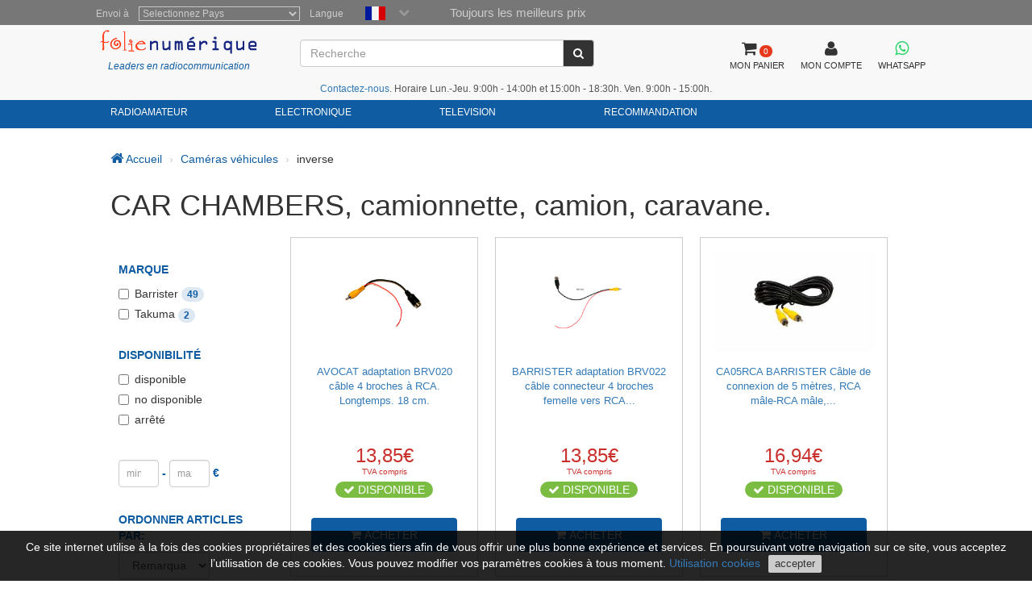

--- FILE ---
content_type: text/html; charset=utf-8
request_url: https://www.folienumerique.fr/cameras_vehicules/___inverse_/___inverse_.htm
body_size: 12331
content:
<!DOCTYPE HTML PUBLIC "-//W3C//DTD HTML 4.01//EN" "http://www.w3.org/TR/html4/strict.dtd"> <html xmlns="http://www.w3.org/1999/xhtml" lang="fr"> <head> <meta http-equiv="Content-Type" content="text/html; charset=UTF-8" /> <title> CAR CHAMBERS, camionnette, camion, caravane. </title> <meta name="Vary" content="Accept-Encoding" /> <meta name="Accept-Encoding" content="gzip" /> <meta name="Title" content=" CAR CHAMBERS, camionnette, camion, caravane. " /> <meta name="Author" content="Activa3.com" /> <meta name="Subject" content=" CAR CHAMBERS, camionnette, camion, caravane. " /> <meta name="Description" content=" CAR CHAMBERS, camionnette, camion, caravane. " /> <meta name="Keywords" content=" CAR CHAMBERS, camionnette, camion, caravane. " /> <meta name="Distribution" content="Global" /> <meta name="Robots" content="all" /> <meta name="verify-v1" content="Uynf52aQ4opKv5+Rf36NUDqP3JqY+nsG5Ol+N/ejWzI=" /> <meta name="geo.region" content="ES-CT" /> <meta name="geo.placename" content="Granollers" /> <meta name="geo.position" content="41.583881;2.267963" /> <meta name="ICBM" content="41.583881, 2.267963" /> <link rel="shortcut icon" type="image/x-icon" href="/favicon/favicon.ico"> <link rel="stylesheet" type="text/css" href="/getCss.php?d=0&var=L3Zhci93d3cvdmhvc3RzL2xvY3VyYWRpZ2l0YWwuY29tL2h0dHBkb2NzL2hlYWRzL3BhZ2luYS9oZWFkZXIvbWluX2Nzcy5neg==" /> <script language="javascript" type="text/javascript" src="/getJs.php?d=0&var=cGFnaW5hL2hlYWRlci9taW5fanMuZ3o="></script> <script type="text/javascript"> var PathTemplate = "https://www.locuradigital.com/templates/chg/_V4/"; var UrlServer = "https://www.folienumerique.fr/"; var HttpsUrlServer = "https://www.folienumerique.fr/"; var compatibles = "accessoires"; var lang = new Array(); lang['errores'] = "vous devez remplir les champs en rouge"; lang['erroresEmail'] = "vous devez inscrire une adresse email valide"; lang['no_ava'] = "vous devez remplir le champ du N TVA intracommunautaire si vous ne remplissez pas ce champ on appliquera la TVA correspondante\n voulez vous rentrer le N de TVA Intracommunautaire ?"; lang['pas_no_igual'] = "Les mots de passe ne sont pas les mêmes"; lang["condiciones_compra1"] = "Vous devez cliquez sur: ``J'Accepte les conditions d'achat ..... "; lang["poner_pass"] = "Vous devez introduire un mot de passe"; lang["pass_mall"] = "Cette combinaison d'E-mail/Mot de passe ne se trouve pas dans notre Base de Donnes<br><br> si vous pensez que c'est une erreur veuillez prendre contact avec l'administrateur du site<br>"; lang["selec_pais"] = "Sélectionnez un pays"; lang["require_camp1"] = "Vous devez remplir les champs en rouge"; lang["require_camp2"] = "Vous devez remplir le champ: "; lang["forgot_pass2"] = "Envoi du mot de passe"; lang['str_cerrar'] = "Fermer"; lang['enviar'] = "Envoyer"; lang['require_tel'] = 'Debe entrar almenos, un telfono'; lang['alert_terminos'] = 'Vous devez accepter la Politique de privacité.'; lang['sendok'] = 'Mensaje enviado correctamente. En breve nos pondremos en contacto. Muchas gracias!'; lang['sendko'] = 'Error, su mensaje no se ha enviado. Intentelo de nuevo.'; </script> <script type='text/javascript'>var doofinder_script = '//cdn.doofinder.com/media/js/doofinder-classic.latest.min.js';(function(d,t){var f=d.createElement(t),s=d.getElementsByTagName(t)[0];f.async=1;f.src=('https:'==location.protocol?'https:':'http:')+doofinder_script;s.parentNode.insertBefore(f,s)}(document,'script')); var dfClassicLayers = [{ 'queryInput': '#ShearchV2', 'display': { 'width': '70%', 'position': 'fixed', 'facets': { 'attached': 'left', 'width': '200px' }, 'closeOnClick': true, 'lang': 'fr' }, 'zone': 'eu1', 'urlHash': false, 'hashid': 'e0e1527722b53e5a7c89e5cca4e9a443' }]; </script> <!--[if lte IE 7]> <link href="https://www.locuradigital.com/templates/chg/_V4/css/ie.css" rel="stylesheet" type="text/css"> <![endif]--> <link rel="canonical" href="https://www.folienumerique.fr/cameras_vehicules/___inverse_/___inverse_.htm"> <link rel="alternate" href="https://www.locuradigital.com/camaras_vehiculos/marcha_atras/marcha_atras.htm" hreflang="es"> <link rel="alternate" href="https://www.locuradigital.com/en/car_rear_cameras/car_rear/car_rear.htm" hreflang="en"> <link rel="alternate" href="https://www.folienumerique.fr/cameras_vehicules/___inverse_/___inverse_.htm" hreflang="fr"> <link rel="alternate" href="https://www.locuradigital.com/pt/camaras_vehiculos/___reverse_/___reverse_.htm" hreflang="pt"> <link rel="alternate" href="https://www.folienumerique.fr/cameras_vehicules/___inverse_/___inverse_.htm" hreflang="x-default"> </head> <meta name="viewport" content="width=device-width, initial-scale=1.0"> <body> <div id="cookies_msg"> Ce site internet utilise à la fois des cookies propriétaires et des cookies tiers afin de vous offrir une plus bonne expérience et services. En poursuivant votre navigation sur ce site, vous acceptez l’utilisation de ces cookies. Vous pouvez modifier vos paramètres cookies à tous moment. <a href="/utilisation-cookies.htm" target="_blank" id="infoCookie">Utilisation cookies</a> <button id="cookie_ok">accepter</button> </div> <div class="modal fade" id="bigFotos" role="dialog"> <div class="modal-dialog"> <div class="modal-content"> <div class="modal-header"> <a href="#" data-dismiss="modal" id="cerrarMo"><i class="fa fa-times"></i></a> </div> <div class="modal-body"> </div> </div> </div> </div> <div class="modal fade" id="mssgCustom" role="dialog"> <div class="modal-dialog"> <div class="modal-content"> <div class="modal-header"> <h5><i class='fa fa-check-circle' aria-hidden='true'></i> Article ajouté au panier</h5> <a href="#" data-dismiss="modal" id="cerrarMo"><i class="fa fa-times"></i></a> </div> <div class="modal-body"> </div> </div> </div> </div> <div class="modal fade" id="loadingPr" role="dialog"> <div class="modal-dialog"> <div class="modal-content"> <div class="imgLoad"> <i class="fa fa-spinner"></i> <p class="labLoading">chargeant...</p> </div> </div> </div> </div> <!-- start cuerpo --> <div id="contHead"> <div id="soloHead"> <header> <div id="lbl_idioma_pag"> <div class="col-md-offset-1 col-lg-offset-1"> <label class="data_tit tagform" for="Pays">Envoi à</label> <select class="require form-control" onChange="paispagina_onchange(this);return false;" name="paispagina" id="paispagina" > <option value="">Selectionnez Pays</option> <option value="ES_P" id="paisweb_ES_P">España - Peninsula y Baleares</option> <option value="ES_c" id="paisweb_ES_c">Espagne - Iles Canaries</option> <option value="ES_m" id="paisweb_ES_m">Espagne - Ceuta et Melilla</option> <option value="PT" id="paisweb_PT">Portugal</option> <option value="PT_a" id="paisweb_PT_a">Portugal - Açores et Madeira</option> <option value="DE" id="paisweb_DE">Allemagne</option> <option value="AT" id="paisweb_AT">Autriche</option> <option value="BE" id="paisweb_BE">Belgique</option> <option value="CY" id="paisweb_CY">Chypre</option> <option value="DK" id="paisweb_DK">Danemark</option> <option value="SI" id="paisweb_SI">Slovnie</option> <option value="SK" id="paisweb_SK">Slovaquie</option> <option value="EE" id="paisweb_EE">Estonie</option> <option value="FI" id="paisweb_FI">Finlande</option> <option value="FR" id="paisweb_FR">France</option> <option value="FR_C" id="paisweb_FR_C">France - Corse</option> <option value="GR" id="paisweb_GR">Grce</option> <option value="NL" id="paisweb_NL">Hollande</option> <option value="HU" id="paisweb_HU">Hongrie</option> <option value="IE" id="paisweb_IE">Irlande</option> <option value="IT" id="paisweb_IT">Italie</option> <option value="LV" id="paisweb_LV">Lettonie</option> <option value="LT" id="paisweb_LT">Lituanie</option> <option value="LU" id="paisweb_LU">Luxembourg</option> <option value="NO" id="paisweb_NO">Norvge</option> <option value="PL" id="paisweb_PL">Pologne</option> <option value="CZ" id="paisweb_CZ">Rpublique tchque</option> <option value="SE" id="paisweb_SE">Sude</option> <option value="AD" id="paisweb_AD">Andorre</option> <option value="BG" id="paisweb_BG">Bulgarie</option> <option value="HR" id="paisweb_HR">Croatie </option> <option value="MT" id="paisweb_MT">Malte</option> <option value="MC" id="paisweb_MC">Monaco</option> <option value="RO" id="paisweb_RO">Roumanie</option> <option value="CH" id="paisweb_CH">Suisse</option> <option value="GB_g" id="paisweb_GB_g">Gibraltar</option> <option value="XI" id="paisweb_XI">Irlande du Nord</option> </select> <label class="data_tit tagform">Langue </label> <div class="selectIdioma"> <span class="imgflags"> <a rel="es" data-gtm-linktype="Language Selector TOP" data-gtm-linkinfo="ES" class="lang-noActive" href="https://www.locuradigital.com/camaras_vehiculos/marcha_atras/marcha_atras.htm"><img width="25" height="17" src="/templates/chg/_V4/movil/img/es.png" alt="español"/></a> <a rel="fr" data-gtm-linktype="Language Selector TOP" data-gtm-linkinfo="FR" class="langActive" href="https://www.folienumerique.fr/cameras_vehicules/___inverse_/___inverse_.htm"><img width="25" height="17" src="/templates/chg/_V4/movil/img/fr.png" alt="frances"/></a> <a rel="en" data-gtm-linktype="Language Selector TOP" data-gtm-linkinfo="EN" class="lang-noActive" href="https://www.locuradigital.com/en/car_rear_cameras/car_rear/car_rear.htm"><img width="25" height="17" src="/templates/chg/_V4/movil/img/en.png" alt="ingles"/></a> <a rel="pt" data-gtm-linktype="Language Selector TOP" data-gtm-linkinfo="PT" class="lang-noActive" href="https://www.locuradigital.com/pt/camaras_vehiculos/___reverse_/___reverse_.htm"><img width="25" height="17" src="/templates/chg/_V4/movil/img/pt.png" alt="portugues"/></a> <div class="clearfix"></div> </span> <span class="selbtnflags"><i class="fa fa-chevron-down"></i></span> <div class="clearfix"></div> </div> <div class="horari">Toujours les meilleurs prix</div> <div class="clearfix"></div> </div> </div> <div class="col-xs-12 col-sm-12 col-md-10 col-lg-10 col-md-offset-1 col-lg-offset-1"> <div class="locura"> <a href="https://www.folienumerique.fr"><img width="300" height="43" src="/templates/chg/_V4/images/logos/logo_color.png" alt="FOLIE NUMERIQUE" /></a> <div class="lider">Leaders en radiocommunication</div> </div> <!-- buscador --> <div class="cuadroBuscar"> <div class="buscador"> <form method="post" action="https://www.folienumerique.fr/search/viewResult/" name="form_busqueda" id="form_busqueda" class="navbar-form " role="search"> <div class="input-group"> <input type="text" class="form-control" placeholder="Recherche" name="query" id="ShearchV2" size="40" value="" autocomplete="off"> <span class="input-group-btn"> <button type="submit" class="btn btn-default" aria-label="Recherche"><i class="fa fa-search"></i></button> </span> <input type="hidden" name="idioma_s" value="french"> <input type="hidden" name="id_idioma_s" id="id_idioma_s" value="3"> </div> </form> </div> </div> <!-- botons --> <div class="botones"> <!-- class="menucli" --> <a href="https://www.folienumerique.fr/panier/"><span class="picto"><i class="fa fa-shopping-cart"></i><span class="cant_ico">0</span></span><span class="label_btn">MON PANIER</span><span class="clearfix"></span></a> <a id="icoUser" href="https://www.folienumerique.fr/area-client/client/"><i class="fa fa-user"></i><span class="label_btn">MON COMPTE</span></a> <a class=" whatsapp" href="https://api.whatsapp.com/send?phone=34672739250" target="_blank" aria-label="Contacter Whatsapp"> <i class="fa fa-brands fa-whatsapp"></i><span class="label_btn">WHATSAPP</span> </a> </div> <div class="hora-sm"><span class='telf'><a href='https://www.folienumerique.fr/view/ParseContact/parseContact/tpl=contacto'>Contactez-nous</a></span>. Horaire Lun.-Jeu. 9:00h - 14:00h et 15:00h - 18:30h. Ven. 9:00h - 15:00h.</div> </div> <div class="clearfix"></div> </header> <nav class="navbar navbar-default" role="navigation"> <div class="collapse navbar-collapse navbar-responsive-collapse col-sm-12 col-md-10 col-lg-10 col-md-offset-1 col-lg-offset-1"> <!-- start ebs_menu --> <ul class="nav navbar-nav"> <li class="dropdown"> <a href="#" data-gtm-linktype="Top Nav Menu" data-gtm-linkinfo="Categoria RADIOAMATEUR" data-toggle="dropdown" id="menu_01" class="dropdown-toggle">RADIOAMATEUR</a> <ul role="menu" class=" dropdown-menu m5col"> <div class="colSubMenu"> <li><a data-gtm-linktype="Top Nav Menu" data-gtm-linkinfo="Airsoft" href="https://www.folienumerique.fr/airsoft_speciaux_speciaux/airsoft_speciaux_speciaux.htm" title="Airsoft">Airsoft</a></li> <li><a data-gtm-linktype="Top Nav Menu" data-gtm-linkinfo="Alimentations Électriques" href="https://www.folienumerique.fr/sources_d_alimentation/sources_d_alimentation.htm" title="Alimentations Électriques">Alimentations Électriques</a></li> <li><a data-gtm-linktype="Top Nav Menu" data-gtm-linkinfo="Amplificateurs" href="https://www.folienumerique.fr/amplificateurs/amplificateurs.htm" title="Amplificateurs">Amplificateurs</a></li> <li><a data-gtm-linktype="Top Nav Menu" data-gtm-linkinfo="Analyseurs D'antenne" href="https://www.folienumerique.fr/analyseur-antenne/analyseur-antenne.htm" title="Analyseurs D'antenne">Analyseurs D'antenne</a></li> <li><a data-gtm-linktype="Top Nav Menu" data-gtm-linkinfo="Antenas Aviation" href="https://www.folienumerique.fr/antennes_aviation/antennes_aviation.htm" title="Antenas Aviation">Antenas Aviation</a></li> <li><a data-gtm-linktype="Top Nav Menu" data-gtm-linkinfo="Antenne Lte-4g-rfi-poc" href="https://www.folienumerique.fr/antennes-lte-4g-rfi-poc/antennes-lte-4g-rfi-poc.htm" title="Antenne Lte-4g-rfi-poc">Antenne Lte-4g-rfi-poc</a></li> <li><a data-gtm-linktype="Top Nav Menu" data-gtm-linkinfo="Antennes Bandes" href="https://www.folienumerique.fr/antennes_bibandes/antennes_bibandes.htm" title="Antennes Bandes">Antennes Bandes</a></li> <li><a data-gtm-linktype="Top Nav Menu" data-gtm-linkinfo="Antennes Cb 27 Mhz" href="https://www.folienumerique.fr/antennes_cb_27_mhz/antennes_cb_27_mhz.htm" title="Antennes Cb 27 Mhz">Antennes Cb 27 Mhz</a></li> <li><a data-gtm-linktype="Top Nav Menu" data-gtm-linkinfo="Antennes De Scanner" href="https://www.folienumerique.fr/antennes__scanner/antennes__scanner.htm" title="Antennes De Scanner">Antennes De Scanner</a></li> <li><a data-gtm-linktype="Top Nav Menu" data-gtm-linkinfo="Antennes Dipole" href="https://www.folienumerique.fr/antennes_dipoles/antennes_dipoles.htm" title="Antennes Dipole">Antennes Dipole</a></li> <li><a data-gtm-linktype="Top Nav Menu" data-gtm-linkinfo="Antennes Hf" href="https://www.folienumerique.fr/antennes_hf/antennes_hf.htm" title="Antennes Hf">Antennes Hf</a></li> <li><a data-gtm-linktype="Top Nav Menu" data-gtm-linkinfo="Antennes Militaires" href="https://www.folienumerique.fr/militaire_antenas/militaire_antenas.htm" title="Antennes Militaires">Antennes Militaires</a></li> <li><a data-gtm-linktype="Top Nav Menu" data-gtm-linkinfo="Antennes MiniÈres À L&#39;hÉlium (hnt)" href="https://www.folienumerique.fr/antennes-mines-helium/antennes-mines-helium.htm" title="Antennes MiniÈres À L&#39;hÉlium (hnt)">Antennes MiniÈres À L&#39;hÉlium (hnt)</a></li> <li><a data-gtm-linktype="Top Nav Menu" data-gtm-linkinfo="Antennes Multibandes" href="https://www.folienumerique.fr/antennes_multibandes/antennes_multibandes.htm" title="Antennes Multibandes">Antennes Multibandes</a></li> <li><a data-gtm-linktype="Top Nav Menu" data-gtm-linkinfo="Antennes Nautiques" href="https://www.folienumerique.fr/antennes/antennes.htm" title="Antennes Nautiques">Antennes Nautiques</a></li> <li><a data-gtm-linktype="Top Nav Menu" data-gtm-linkinfo="Antennes Pour Wifi Et TÉlÉphonie" href="https://www.folienumerique.fr/antennes-wifi/antennes-wifi.htm" title="Antennes Pour Wifi Et TÉlÉphonie">Antennes Pour Wifi Et TÉlÉphonie</a></li> <li><a data-gtm-linktype="Top Nav Menu" data-gtm-linkinfo="Antennes Quat-band" href="https://www.folienumerique.fr/antenas_cuatribanda/antenas_cuatribanda.htm" title="Antennes Quat-band">Antennes Quat-band</a></li> <li><a data-gtm-linktype="Top Nav Menu" data-gtm-linkinfo="Antennes Tetra / Gps / Glonass" href="https://www.folienumerique.fr/antennes_gps/antennes_gps.htm" title="Antennes Tetra / Gps / Glonass">Antennes Tetra / Gps / Glonass</a></li> <li><a data-gtm-linktype="Top Nav Menu" data-gtm-linkinfo="Antennes Tribandes" href="https://www.folienumerique.fr/antennes_tribandes/antennes_tribandes.htm" title="Antennes Tribandes">Antennes Tribandes</a></li> <li><a data-gtm-linktype="Top Nav Menu" data-gtm-linkinfo="Antennes Uhf" href="https://www.folienumerique.fr/antennes_uhf/antennes_uhf.htm" title="Antennes Uhf">Antennes Uhf</a></li> <li><a data-gtm-linktype="Top Nav Menu" data-gtm-linkinfo="Antennes Vhf" href="https://www.folienumerique.fr/antennes_vhf/antennes_vhf.htm" title="Antennes Vhf">Antennes Vhf</a></li> </div> <div class="colSubMenu"> <li><a data-gtm-linktype="Top Nav Menu" data-gtm-linkinfo="Antennes Walkies" href="https://www.folienumerique.fr/antennes_walkie/antennes_walkie.htm" title="Antennes Walkies">Antennes Walkies</a></li> <li><a data-gtm-linktype="Top Nav Menu" data-gtm-linkinfo="Antennes Wifi Et TÉlÉphoniques" href="https://www.folienumerique.fr/batteries_walkie/batteries_walkie.htm" title="Antennes Wifi Et TÉlÉphoniques">Antennes Wifi Et TÉlÉphoniques</a></li> <li><a data-gtm-linktype="Top Nav Menu" data-gtm-linkinfo="Aviation" href="https://www.folienumerique.fr/aviation/aviation.htm" title="Aviation">Aviation</a></li> <li><a data-gtm-linktype="Top Nav Menu" data-gtm-linkinfo="Balun" href="https://www.folienumerique.fr/balum/balum.htm" title="Balun">Balun</a></li> <li><a data-gtm-linktype="Top Nav Menu" data-gtm-linkinfo="Bases Pour Antennes" href="https://www.folienumerique.fr/bases_d_antennes/bases_d_antennes.htm" title="Bases Pour Antennes">Bases Pour Antennes</a></li> <li><a data-gtm-linktype="Top Nav Menu" data-gtm-linkinfo="Batons Telescopiques" href="https://www.folienumerique.fr/mastiles_telescopicos/mastiles_telescopicos.htm" title="Batons Telescopiques">Batons Telescopiques</a></li> <li><a data-gtm-linktype="Top Nav Menu" data-gtm-linkinfo="Broadcast Professionnels" href="https://www.folienumerique.fr/emetteurs_professionnels/emetteurs_professionnels.htm" title="Broadcast Professionnels">Broadcast Professionnels</a></li> <li><a data-gtm-linktype="Top Nav Menu" data-gtm-linkinfo="Câbles D'alimentation" href="https://www.folienumerique.fr/cables-alimentation/cables-alimentation.htm" title="Câbles D'alimentation">Câbles D'alimentation</a></li> <li><a data-gtm-linktype="Top Nav Menu" data-gtm-linkinfo="CÂbles De Programmation" href="https://www.folienumerique.fr/cables-de-programmation/cables-de-programmation.htm" title="CÂbles De Programmation">CÂbles De Programmation</a></li> <li><a data-gtm-linktype="Top Nav Menu" data-gtm-linkinfo="CÂbles Radio AmÉricains" href="https://www.folienumerique.fr/cables_radio/cables_radio.htm" title="CÂbles Radio AmÉricains">CÂbles Radio AmÉricains</a></li> <li><a data-gtm-linktype="Top Nav Menu" data-gtm-linkinfo="CÂbles Wi-fi" href="https://www.folienumerique.fr/cables-wifi/cables-wifi.htm" title="CÂbles Wi-fi">CÂbles Wi-fi</a></li> <li><a data-gtm-linktype="Top Nav Menu" data-gtm-linkinfo="Casque Radio" href="https://www.folienumerique.fr/casque-radio/casque-radio.htm" title="Casque Radio">Casque Radio</a></li> <li><a data-gtm-linktype="Top Nav Menu" data-gtm-linkinfo="Casques Peltor" href="https://www.folienumerique.fr/casques_peltor/casques_peltor.htm" title="Casques Peltor">Casques Peltor</a></li> <li><a data-gtm-linktype="Top Nav Menu" data-gtm-linkinfo="Cb Auto-caravanes Emettres" href="https://www.folienumerique.fr/emetteurs_cb_auto-caravane/emetteurs_cb_auto-caravane.htm" title="Cb Auto-caravanes Emettres">Cb Auto-caravanes Emettres</a></li> <li><a data-gtm-linktype="Top Nav Menu" data-gtm-linkinfo="Charges Fictives" href="https://www.folienumerique.fr/charges_fictives/charges_fictives.htm" title="Charges Fictives">Charges Fictives</a></li> <li><a data-gtm-linktype="Top Nav Menu" data-gtm-linkinfo="Chargeurs Walkies" href="https://www.folienumerique.fr/chargeurs_pour_walkies/chargeurs_pour_walkies.htm" title="Chargeurs Walkies">Chargeurs Walkies</a></li> <li><a data-gtm-linktype="Top Nav Menu" data-gtm-linkinfo="Clips De Ceinture" href="https://www.folienumerique.fr/clips-cinturon/clips-cinturon.htm" title="Clips De Ceinture">Clips De Ceinture</a></li> <li><a data-gtm-linktype="Top Nav Menu" data-gtm-linkinfo="Commutateurs D&#39;antenne" href="https://www.folienumerique.fr/commutateurs_antennes/commutateurs_antennes.htm" title="Commutateurs D&#39;antenne">Commutateurs D&#39;antenne</a></li> <li><a data-gtm-linktype="Top Nav Menu" data-gtm-linkinfo="Compteurs Fixes" href="https://www.folienumerique.fr/mesureurs_r_o_e/mesureurs_r_o_e.htm" title="Compteurs Fixes">Compteurs Fixes</a></li> <li><a data-gtm-linktype="Top Nav Menu" data-gtm-linkinfo="Connecteurs" href="https://www.folienumerique.fr/connecteurs/connecteurs.htm" title="Connecteurs">Connecteurs</a></li> <li><a data-gtm-linktype="Top Nav Menu" data-gtm-linkinfo="Coupleurs" href="https://www.folienumerique.fr/coupleurs_hf/coupleurs_hf.htm" title="Coupleurs">Coupleurs</a></li> </div> <div class="colSubMenu"> <li><a data-gtm-linktype="Top Nav Menu" data-gtm-linkinfo="Duplexeurs" href="https://www.folienumerique.fr/duplexeurs/duplexeurs.htm" title="Duplexeurs">Duplexeurs</a></li> <li><a data-gtm-linktype="Top Nav Menu" data-gtm-linkinfo="Émetteurs 4 X 4" href="https://www.folienumerique.fr/emetteurs__4x4/emetteurs__4x4.htm" title="Émetteurs 4 X 4">Émetteurs 4 X 4</a></li> <li><a data-gtm-linktype="Top Nav Menu" data-gtm-linkinfo="Émetteurs 4g-lte-poc" href="https://www.folienumerique.fr/stations-4g-lte-poc/stations-4g-lte-poc.htm" title="Émetteurs 4g-lte-poc">Émetteurs 4g-lte-poc</a></li> <li><a data-gtm-linktype="Top Nav Menu" data-gtm-linkinfo="Enceintes Émetteur" href="https://www.folienumerique.fr/haut-parleurs_radio/haut-parleurs_radio.htm" title="Enceintes Émetteur">Enceintes Émetteur</a></li> <li><a data-gtm-linktype="Top Nav Menu" data-gtm-linkinfo="Ferritas" href="https://www.folienumerique.fr/ferrites/ferrites.htm" title="Ferritas">Ferritas</a></li> <li><a data-gtm-linktype="Top Nav Menu" data-gtm-linkinfo="Filtres" href="https://www.folienumerique.fr/filtres/filtres.htm" title="Filtres">Filtres</a></li> <li><a data-gtm-linktype="Top Nav Menu" data-gtm-linkinfo="FrÉquencemÈtres" href="https://www.folienumerique.fr/frequencemetres/frequencemetres.htm" title="FrÉquencemÈtres">FrÉquencemÈtres</a></li> <li><a data-gtm-linktype="Top Nav Menu" data-gtm-linkinfo="Housses De Walkies" href="https://www.folienumerique.fr/housses_walkies/housses_walkies.htm" title="Housses De Walkies">Housses De Walkies</a></li> <li><a data-gtm-linktype="Top Nav Menu" data-gtm-linkinfo="Intercommunications" href="https://www.folienumerique.fr/intercommunicateurs_touristiques/intercommunicateurs_touristiques.htm" title="Intercommunications">Intercommunications</a></li> <li><a data-gtm-linktype="Top Nav Menu" data-gtm-linkinfo="Interface" href="https://www.folienumerique.fr/interface/interface.htm" title="Interface">Interface</a></li> <li><a data-gtm-linktype="Top Nav Menu" data-gtm-linkinfo="Investisseurs Acdc" href="https://www.folienumerique.fr/inverseur_a_c_d_c/inverseur_a_c_d_c.htm" title="Investisseurs Acdc">Investisseurs Acdc</a></li> <li><a data-gtm-linktype="Top Nav Menu" data-gtm-linkinfo="Isolateurs D&#39;antenne" href="https://www.folienumerique.fr/isolants_antennes/isolants_antennes.htm" title="Isolateurs D&#39;antenne">Isolateurs D&#39;antenne</a></li> <li><a data-gtm-linktype="Top Nav Menu" data-gtm-linkinfo="Mains Libres" href="https://www.folienumerique.fr/mains_libres/mains_libres.htm" title="Mains Libres">Mains Libres</a></li> <li><a data-gtm-linktype="Top Nav Menu" data-gtm-linkinfo="Micro Intervenants" href="https://www.folienumerique.fr/___micro_speaker_/___micro_speaker_.htm" title="Micro Intervenants">Micro Intervenants</a></li> <li><a data-gtm-linktype="Top Nav Menu" data-gtm-linkinfo="Microphones émetteurs" href="https://www.folienumerique.fr/micros_emetteurs/" title="Microphones émetteurs">Microphones émetteurs</a></li> <li><a data-gtm-linktype="Top Nav Menu" data-gtm-linkinfo="Nautica" href="https://www.folienumerique.fr/marine/marine.htm" title="Nautica">Nautica</a></li> <li><a data-gtm-linktype="Top Nav Menu" data-gtm-linkinfo="Outils" href="https://www.folienumerique.fr/outils/outils.htm" title="Outils">Outils</a></li> <li><a data-gtm-linktype="Top Nav Menu" data-gtm-linkinfo="PiÈces De Rechange" href="https://www.folienumerique.fr/pieces-de-rechange/pieces-de-rechange.htm" title="PiÈces De Rechange">PiÈces De Rechange</a></li> <li><a data-gtm-linktype="Top Nav Menu" data-gtm-linkinfo="Pinganillos" href="https://www.folienumerique.fr/pinganillos/pinganillos.htm" title="Pinganillos">Pinganillos</a></li> <li><a data-gtm-linktype="Top Nav Menu" data-gtm-linkinfo="Postes Hf" href="https://www.folienumerique.fr/emetteurs_hf/emetteurs_hf.htm" title="Postes Hf">Postes Hf</a></li> <li><a data-gtm-linktype="Top Nav Menu" data-gtm-linkinfo="Protecteur D&#39;antenne" href="https://www.folienumerique.fr/protecteurs_antennes/protecteurs_antennes.htm" title="Protecteur D&#39;antenne">Protecteur D&#39;antenne</a></li> </div> <div class="colSubMenu"> <li><a data-gtm-linktype="Top Nav Menu" data-gtm-linkinfo="Quincaillerie" href="https://www.folienumerique.fr/ferrures/ferrures.htm" title="Quincaillerie">Quincaillerie</a></li> <li><a data-gtm-linktype="Top Nav Menu" data-gtm-linkinfo="RÉducteurs" href="https://www.folienumerique.fr/reducteurs/reducteurs.htm" title="RÉducteurs">RÉducteurs</a></li> <li><a data-gtm-linktype="Top Nav Menu" data-gtm-linkinfo="Relais V H F / U H F" href="https://www.folienumerique.fr/relais_v_h_f___u_h_f/relais_v_h_f___u_h_f.htm" title="Relais V H F / U H F">Relais V H F / U H F</a></li> <li><a data-gtm-linktype="Top Nav Menu" data-gtm-linkinfo="RÉpÉteurs NumÉriques / Analogiques" href="https://www.folienumerique.fr/relais_numeriques/relais_numeriques.htm" title="RÉpÉteurs NumÉriques / Analogiques">RÉpÉteurs NumÉriques / Analogiques</a></li> <li><a data-gtm-linktype="Top Nav Menu" data-gtm-linkinfo="Rotors D&#39;antenne" href="https://www.folienumerique.fr/rotors_antennes/rotors_antennes.htm" title="Rotors D&#39;antenne">Rotors D&#39;antenne</a></li> <li><a data-gtm-linktype="Top Nav Menu" data-gtm-linkinfo="Sacs Pour Walkies" href="https://www.folienumerique.fr/___cas_pour_walkies_/___cas_pour_walkies_.htm" title="Sacs Pour Walkies">Sacs Pour Walkies</a></li> <li><a data-gtm-linktype="Top Nav Menu" data-gtm-linkinfo="Scanners" href="https://www.folienumerique.fr/scanners/scanners.htm" title="Scanners">Scanners</a></li> <li><a data-gtm-linktype="Top Nav Menu" data-gtm-linkinfo="Socles Aimants" href="https://www.folienumerique.fr/bases_magnetiques/bases_magnetiques.htm" title="Socles Aimants">Socles Aimants</a></li> <li><a data-gtm-linktype="Top Nav Menu" data-gtm-linkinfo="Stations 80 Mhz" href="https://www.folienumerique.fr/emisoras-80-mhz/emisoras-80-mhz.htm" title="Stations 80 Mhz">Stations 80 Mhz</a></li> <li><a data-gtm-linktype="Top Nav Menu" data-gtm-linkinfo="Stations Cb 27 Mhz" href="https://www.folienumerique.fr/emetteurs_cb_27_mhz/emetteurs_cb_27_mhz.htm" title="Stations Cb 27 Mhz">Stations Cb 27 Mhz</a></li> <li><a data-gtm-linktype="Top Nav Menu" data-gtm-linkinfo="Stations NumÉriques" href="https://www.folienumerique.fr/emetteurs_numeriques/emetteurs_numeriques.htm" title="Stations NumÉriques">Stations NumÉriques</a></li> <li><a data-gtm-linktype="Top Nav Menu" data-gtm-linkinfo="Stations Vhf / Uhf" href="https://www.folienumerique.fr/emetteurs__vhf__uhf/emetteurs__vhf__uhf.htm" title="Stations Vhf / Uhf">Stations Vhf / Uhf</a></li> <li><a data-gtm-linktype="Top Nav Menu" data-gtm-linkinfo="Supports D&#39;antennes" href="https://www.folienumerique.fr/supports_pour_antennes/supports_pour_antennes.htm" title="Supports D&#39;antennes">Supports D&#39;antennes</a></li> <li><a data-gtm-linktype="Top Nav Menu" data-gtm-linkinfo="Supports D&#39;Émetteur" href="https://www.folienumerique.fr/stations-medias/stations-medias.htm" title="Supports D&#39;Émetteur">Supports D&#39;Émetteur</a></li> <li><a data-gtm-linktype="Top Nav Menu" data-gtm-linkinfo="Systèmes De Sonorisation" href="https://www.folienumerique.fr/systemes-sonorisation/systemes-sonorisation.htm" title="Systèmes De Sonorisation">Systèmes De Sonorisation</a></li> <li><a data-gtm-linktype="Top Nav Menu" data-gtm-linkinfo="Touches TÉlÉgraphiques" href="https://www.folienumerique.fr/cles_telegraphie/cles_telegraphie.htm" title="Touches TÉlÉgraphiques">Touches TÉlÉgraphiques</a></li> <li><a data-gtm-linktype="Top Nav Menu" data-gtm-linkinfo="Walkies 4g - Lte - Poc" href="https://www.folienumerique.fr/walkies-4g-lte-poc/walkies-4g-lte-poc.htm" title="Walkies 4g - Lte - Poc">Walkies 4g - Lte - Poc</a></li> <li><a data-gtm-linktype="Top Nav Menu" data-gtm-linkinfo="Walkies Atex" href="https://www.folienumerique.fr/walkies_atex/walkies_atex.htm" title="Walkies Atex">Walkies Atex</a></li> <li><a data-gtm-linktype="Top Nav Menu" data-gtm-linkinfo="Walkies Cb 27 Mhz" href="https://www.folienumerique.fr/walkies_c_b_27_mhz/walkies_c_b_27_mhz.htm" title="Walkies Cb 27 Mhz">Walkies Cb 27 Mhz</a></li> <li><a data-gtm-linktype="Top Nav Menu" data-gtm-linkinfo="Walkies D&#39;École De Conduite" href="https://www.folienumerique.fr/walkies_auto-ecole/walkies_auto-ecole.htm" title="Walkies D&#39;École De Conduite">Walkies D&#39;École De Conduite</a></li> <li><a data-gtm-linktype="Top Nav Menu" data-gtm-linkinfo="Walkies De 80 Mhz" href="https://www.folienumerique.fr/walkies-80-mhz/walkies-80-mhz.htm" title="Walkies De 80 Mhz">Walkies De 80 Mhz</a></li> </div> <div class="colSubMenu"> <li><a data-gtm-linktype="Top Nav Menu" data-gtm-linkinfo="Walkies De Chasse" href="https://www.folienumerique.fr/walkies_chasse/walkies_chasse.htm" title="Walkies De Chasse">Walkies De Chasse</a></li> <li><a data-gtm-linktype="Top Nav Menu" data-gtm-linkinfo="Walkies Gratuites" href="https://www.folienumerique.fr/walkies_usage_libre/walkies_usage_libre.htm" title="Walkies Gratuites">Walkies Gratuites</a></li> <li><a data-gtm-linktype="Top Nav Menu" data-gtm-linkinfo="Walkies NumÉriques" href="https://www.folienumerique.fr/walkies_numeriques/walkies_numeriques.htm" title="Walkies NumÉriques">Walkies NumÉriques</a></li> <li><a data-gtm-linktype="Top Nav Menu" data-gtm-linkinfo="Walkies Professionnelles" href="https://www.folienumerique.fr/walkies_professionnels/walkies_professionnels.htm" title="Walkies Professionnelles">Walkies Professionnelles</a></li> <li><a data-gtm-linktype="Top Nav Menu" data-gtm-linkinfo="Walkies TÉtra" href="https://www.folienumerique.fr/walkies_tetra/walkies_tetra.htm" title="Walkies TÉtra">Walkies TÉtra</a></li> <li><a data-gtm-linktype="Top Nav Menu" data-gtm-linkinfo="Walkies Vhf / Uhf" href="https://www.folienumerique.fr/walkies_vhf___uhf/walkies_vhf___uhf.htm" title="Walkies Vhf / Uhf">Walkies Vhf / Uhf</a></li> </div> </ul> </li> <li class="dropdown"> <a href="#" data-gtm-linktype="Top Nav Menu" data-gtm-linkinfo="Categoria ELECTRONIQUE" data-toggle="dropdown" id="menu_13" class="dropdown-toggle">ELECTRONIQUE</a> <ul role="menu" class=" dropdown-menu m1col"> <li><a data-gtm-linktype="Top Nav Menu" data-gtm-linkinfo="Alimentateurs" href="https://www.folienumerique.fr/transformateurs/transformateurs.htm" title="Alimentateurs">Alimentateurs</a></li> <li><a data-gtm-linktype="Top Nav Menu" data-gtm-linkinfo="Caisson étanche" href="https://www.folienumerique.fr/valises-etanches/valises-etanches.htm" title="Caisson étanche">Caisson étanche</a></li> <li><a data-gtm-linktype="Top Nav Menu" data-gtm-linkinfo="CamÉras Diverses" href="https://www.folienumerique.fr/cameras/cameras.htm" title="CamÉras Diverses">CamÉras Diverses</a></li> <li><a data-gtm-linktype="Top Nav Menu" data-gtm-linkinfo="Caméras Véhicules" href="https://www.folienumerique.fr/cameras_vehicules/cameras_vehicules.htm" title="Caméras Véhicules">Caméras Véhicules</a></li> <li><a data-gtm-linktype="Top Nav Menu" data-gtm-linkinfo="Detecteurs De Comptoir Spying" href="https://www.folienumerique.fr/detecteurs-contre-espionnage/detecteurs-contre-espionnage.htm" title="Detecteurs De Comptoir Spying">Detecteurs De Comptoir Spying</a></li> <li><a data-gtm-linktype="Top Nav Menu" data-gtm-linkinfo="Fusibles" href="https://www.folienumerique.fr/fusibles/fusibles.htm" title="Fusibles">Fusibles</a></li> <li><a data-gtm-linktype="Top Nav Menu" data-gtm-linkinfo="Hauts Cantons" href="https://www.folienumerique.fr/hauts_cantons/hauts_cantons.htm" title="Hauts Cantons">Hauts Cantons</a></li> <li><a data-gtm-linktype="Top Nav Menu" data-gtm-linkinfo="Lampes De Poche" href="https://www.folienumerique.fr/lampes_de_poche/lampes_de_poche.htm" title="Lampes De Poche">Lampes De Poche</a></li> <li><a data-gtm-linktype="Top Nav Menu" data-gtm-linkinfo="MÉmoires" href="https://www.folienumerique.fr/memoires/memoires.htm" title="MÉmoires">MÉmoires</a></li> <li><a data-gtm-linktype="Top Nav Menu" data-gtm-linkinfo="Moto D&#39;intercom" href="https://www.folienumerique.fr/intercom_motos/intercom_motos.htm" title="Moto D&#39;intercom">Moto D&#39;intercom</a></li> <li><a data-gtm-linktype="Top Nav Menu" data-gtm-linkinfo="Piles" href="https://www.folienumerique.fr/piles/piles.htm" title="Piles">Piles</a></li> </ul> </li> <li class="dropdown"> <a href="#" data-gtm-linktype="Top Nav Menu" data-gtm-linkinfo="Categoria TELEVISION" data-toggle="dropdown" id="menu_22" class="dropdown-toggle">TELEVISION</a> <ul role="menu" class=" dropdown-menu m1col"> <li><a data-gtm-linktype="Top Nav Menu" data-gtm-linkinfo="Connecteurs De TÉlÉvision" href="https://www.folienumerique.fr/television/television.htm" title="Connecteurs De TÉlÉvision">Connecteurs De TÉlÉvision</a></li> <li><a data-gtm-linktype="Top Nav Menu" data-gtm-linkinfo="RÉcepteur Tnt Terrestre - Hd" href="https://www.folienumerique.fr/recepteurs_terrestres_tnt_-_hd/recepteurs_terrestres_tnt_-_hd.htm" title="RÉcepteur Tnt Terrestre - Hd">RÉcepteur Tnt Terrestre - Hd</a></li> <li><a data-gtm-linktype="Top Nav Menu" data-gtm-linkinfo="RÉcepteur Tv CÂble" href="https://www.folienumerique.fr/recepteur_tv_cable/recepteur_tv_cable.htm" title="RÉcepteur Tv CÂble">RÉcepteur Tv CÂble</a></li> <li><a data-gtm-linktype="Top Nav Menu" data-gtm-linkinfo="Supports Tv / Tft" href="https://www.folienumerique.fr/supports_pour_tv___tft/supports_pour_tv___tft.htm" title="Supports Tv / Tft">Supports Tv / Tft</a></li> <li><a data-gtm-linktype="Top Nav Menu" data-gtm-linkinfo="TÉlÉvision D&#39;antenas" href="https://www.folienumerique.fr/antennes_television/antennes_television.htm" title="TÉlÉvision D&#39;antenas">TÉlÉvision D&#39;antenas</a></li> </ul> </li> <li class="dropdown"> <a href="#" data-gtm-linktype="Top Nav Menu" data-gtm-linkinfo="Categoria RECOMMANDATION" data-toggle="dropdown" id="menu_34" class="dropdown-toggle">RECOMMANDATION</a> <ul role="menu" class=" dropdown-menu m1col"> <li><a data-gtm-linktype="Top Nav Menu" data-gtm-linkinfo="Liquidation" href="https://www.folienumerique.fr/liquidation/liquidation.htm" title="Liquidation">Liquidation</a></li> <li><a data-gtm-linktype="Top Nav Menu" data-gtm-linkinfo="NouveautÉs" href="https://www.folienumerique.fr/nouveautes/nouveautes.htm" title="NouveautÉs">NouveautÉs</a></li> <li><a data-gtm-linktype="Top Nav Menu" data-gtm-linkinfo="Offres" href="https://www.folienumerique.fr/offres/offres.htm" title="Offres">Offres</a></li> </ul> </li> </ul> <!-- fin ebs_menu --> </div> </nav> </div> <!-- fin #soloHead--> <!-- new resumen carro --> <div id="myCustomModal"> <div id="abrirmodal" class="col-md-12"> </div> </div> <!-- fin resum --> </div> <!-- fin ebs_menu --> <section> <div class="col-xs-12 col-sm-10 col-md-10 col-lg-10 col-sm-offset-1 col-md-offset-1 col-lg-offset-1 cajaprincipal"> <ul itemscope itemtype="http://schema.org/BreadcrumbList" id="bradcum" class="breadcrumb"> <li itemprop="itemListElement" itemscope itemtype="http://schema.org/ListItem"> <a data-gtm-linktype="Breadcrumb" data-gtm-linkinfo="Inicio" href="https://www.folienumerique.fr" itemprop="item"><span itemprop="name"> <i class="fa fa-home"></i> Accueil</span> </a> <meta itemprop="position" content="1" /> </li> <li itemprop="itemListElement" itemscope itemtype="http://schema.org/ListItem"> <a data-gtm-linktype=" Breadcrumb" data-gtm-linkinfo=" Cam&eacute;ras v&eacute;hicules " href="https://www.folienumerique.fr/cameras_vehicules/cameras_vehicules.htm" itemprop="item"> <span class="bc-item" itemprop="name"> Cam&eacute;ras v&eacute;hicules </span></a> <meta itemprop="position" content="2" /> </li> <li itemprop="itemListElement" itemscope itemtype="http://schema.org/ListItem"> <span class="lastbr" itemprop="name"> inverse </span> <meta itemprop="position" content="3" /> </li> </ul> <div id="htmls_grid"> <div class="CategoriaTitulo col-xs-12 col-sm-12 col-md-12 col-lg-12"> <h1 class="maintitle"> CAR CHAMBERS, camionnette, camion, caravane. </h1> </div> <div class="CategoriaFiltro filtros col-xs-12 col-sm-3 col-md-3 col-lg-3" id="MenuFiltro"> <div class="filters-gr"> <div class="filtro-grup selecCat"> <p class="lbl_cat"></p> </div> <div class="filtro-grup selecMarca"> <p class="lbl_cat">Marque</p> <div class="checkbox"> <label><input type="checkbox" name="bran-3" id="bran-3" value="3" onchange="fproductos_cat(0);"> Barrister <span class="badge badgecat">49</span></label> </div> <div class="checkbox"> <label><input type="checkbox" name="bran-36" id="bran-36" value="36" onchange="fproductos_cat(0);"> Takuma <span class="badge badgecat">2</span></label> </div> </div> <div class="filtro-grup filstock"> <p class="lbl_cat">Disponibilité</p> <div class="checkbox"> <label><input type="checkbox" class="fstock" name="fdisp1" value="1" onchange="fproductos_stock(this);" > disponible</label> </div> <div class="checkbox"> <label><input type="checkbox" class="fstock" name="fdisp1" value="2" onchange="fproductos_stock(this);" > no disponible</label> </div> <div class="checkbox"> <label><input type="checkbox" class="fstock" name="fdisp1" value="3" onchange="fproductos_stock(this);" > arrêté</label> </div> </div> <div class="filtro-grup fprecio"> <p class="lbl_cat"></p> <p><input class="form-control" id="pmin" type="number" placeholder=" min" min="0" onchange="fproductos_cat(0)" value=""/> <span class="lbl_cat">-</span> <input class="form-control" id="pmax" type="number" placeholder=" max" min="0" onchange="fproductos_cat(0)" value=""/> <span class="lbl_cat">&euro;</span> <i class="fa fa-times-circle delfPrecio oculta" onclick="clearprix()"></i> <span class="valor_invalid">Saisissez une fourchette de prix correcte</span> </p> </div> <div class="filtro-grup fordenar"> <p class="lbl_cat">Ordonner articles par: </p> <select id="filtro" name="filtro" class="form-control" onchange="fproductos_cat(0);"> <option value="0">selléccionner une option</option> <option value="destacada" selected> Remarquable</option> <option value="precioASC" > Prix: par ordre croissant</option> <option value="precioDESC" > Prix: par ordre décroissant</option> <option value="categoria" > Catégorie</option> </select> <div class="filtro-grup" id="loadFilters"> <span class="lab-load"> Cargando...</span> <i class="fa fa-spinner fa-spin fa-3x fa-fw"></i> <div class="clearfix"></div> </div> </div> <input type="hidden" id="id_categoria_filtro" value="1934" /> <div class="clearfix"></div> </div> </div> <div class="contArticles"> <article class="listapr" data-cat="1934" data-precio="13.85" data-marca="3"> <div class="ThumbPrincipalListado"> <a href="https://www.folienumerique.fr/cameras_vehicules/___inverse_/barrister_brv020.htm"><img loading="lazy" width="400" height="252" class="thumb" id="principal_10454" title="BRV020" alt="BRV020" src="https://www.locuradigital.com/var/cache/images/318-200/images_upload/brv020-01.jpg"/></a> </div> <div class="desc_cat"><a href="https://www.folienumerique.fr/cameras_vehicules/___inverse_/barrister_brv020.htm"><span >AVOCAT adaptation BRV020 c&acirc;ble 4 broches &agrave; RCA. Longtemps. 18 cm.</span></a></div> <div class="precio-grupo" > <div class="preu"> <span class="precioAnt"></span> <span><span class="priceVal" >13,85</span><span>&euro;</span> <span class="datpreu_col2"><span class="ivaincl">TVA compris</span></span></span> </div> <div class="disponibilidad"> <span class="stock"><i class="fa fa-check"></i> <link data-disp="disponible" />disponible</span> </div> </div> <button onclick="AccionCompraV4(67229, this)" class="btn btn-compra"><i class="fa fa-shopping-cart"></i> ACHETER</button> </article> <article class="listapr" data-cat="1934" data-precio="13.85" data-marca="3"> <div class="ThumbPrincipalListado"> <a href="https://www.folienumerique.fr/cameras_vehicules/___inverse_/brv022-barrister-cable-adaptacion-conector-4-pins-hembra-a-rca-macho-con-alimentacion-para-camaras-g.htm"><img loading="lazy" width="400" height="252" class="thumb" id="principal_23381" title="BRV022" alt="BRV022" src="https://www.locuradigital.com/var/cache/images/318-200/images_upload/brc022-02.jpg"/></a> </div> <div class="desc_cat"><a href="https://www.folienumerique.fr/cameras_vehicules/___inverse_/brv022-barrister-cable-adaptacion-conector-4-pins-hembra-a-rca-macho-con-alimentacion-para-camaras-g.htm"><span >BARRISTER adaptation BRV022 c&acirc;ble connecteur 4 broches femelle vers RCA...</span></a></div> <div class="precio-grupo" > <div class="preu"> <span class="precioAnt"></span> <span><span class="priceVal" >13,85</span><span>&euro;</span> <span class="datpreu_col2"><span class="ivaincl">TVA compris</span></span></span> </div> <div class="disponibilidad"> <span class="stock"><i class="fa fa-check"></i> <link data-disp="disponible" />disponible</span> </div> </div> <button onclick="AccionCompraV4(68888, this)" class="btn btn-compra"><i class="fa fa-shopping-cart"></i> ACHETER</button> </article> <article class="listapr" data-cat="1934" data-precio="16.94" data-marca="3"> <div class="ThumbPrincipalListado"> <a href="https://www.folienumerique.fr/cameras_vehicules/___inverse_/ca05rca.htm"><img loading="lazy" width="400" height="252" class="thumb" id="principal_24102" title="CA05RCA" alt="CA05RCA" src="https://www.locuradigital.com/var/cache/images/318-200/images_upload/ca05rca_general02_650.jpg"/></a> </div> <div class="desc_cat"><a href="https://www.folienumerique.fr/cameras_vehicules/___inverse_/ca05rca.htm"><span >CA05RCA BARRISTER C&acirc;ble de connexion de 5 m&egrave;tres, RCA m&acirc;le-RCA m&acirc;le,...</span></a></div> <div class="precio-grupo" > <div class="preu"> <span class="precioAnt"></span> <span><span class="priceVal" >16,94</span><span>&euro;</span> <span class="datpreu_col2"><span class="ivaincl">TVA compris</span></span></span> </div> <div class="disponibilidad"> <span class="stock"><i class="fa fa-check"></i> <link data-disp="disponible" />disponible</span> </div> </div> <button onclick="AccionCompraV4(68886, this)" class="btn btn-compra"><i class="fa fa-shopping-cart"></i> ACHETER</button> </article> <article class="listapr" data-cat="1934" data-precio="21.78" data-marca="3"> <div class="ThumbPrincipalListado"> <a href="https://www.folienumerique.fr/cameras_vehicules/___inverse_/ca10rca-barrister-cable-conexion-10-metros--rca-macho-rca-macho--para-sistemas-de-vision-marchas-atr.htm"><img loading="lazy" width="400" height="252" class="thumb" id="principal_24104" title="CA10RCA" alt="CA10RCA" src="https://www.locuradigital.com/var/cache/images/318-200/images_upload/ca05rca_general02_800.jpg"/></a> </div> <div class="desc_cat"><a href="https://www.folienumerique.fr/cameras_vehicules/___inverse_/ca10rca-barrister-cable-conexion-10-metros--rca-macho-rca-macho--para-sistemas-de-vision-marchas-atr.htm"><span >BARRISTER CA10RCA c&acirc;ble de raccordement de 10 m&egrave;tres, RCA RCA m&acirc;le-m&acirc;le...</span></a></div> <div class="precio-grupo" > <div class="preu"> <span class="precioAnt"></span> <span><span class="priceVal" >21,78</span><span>&euro;</span> <span class="datpreu_col2"><span class="ivaincl">TVA compris</span></span></span> </div> <div class="disponibilidad"> <span class="stock"><i class="fa fa-check"></i> <link data-disp="disponible" />disponible</span> </div> </div> <button onclick="AccionCompraV4(68793, this)" class="btn btn-compra"><i class="fa fa-shopping-cart"></i> ACHETER</button> </article> <article class="listapr" data-cat="1934" data-precio="24.20" data-marca="3"> <div class="ThumbPrincipalListado"> <a href="https://www.folienumerique.fr/cameras_vehicules/___inverse_/ca15rca-barrister-cable-conexion-15-metros--rca-macho-rca-macho--para-sistemas-de-vision-marcha-atra.htm"><img loading="lazy" width="400" height="252" class="thumb" id="principal_24106" title="CA15RCA" alt="CA15RCA" src="https://www.locuradigital.com/var/cache/images/318-200/images_upload/ca05rca_general02_800_1.jpg"/></a> </div> <div class="desc_cat"><a href="https://www.folienumerique.fr/cameras_vehicules/___inverse_/ca15rca-barrister-cable-conexion-15-metros--rca-macho-rca-macho--para-sistemas-de-vision-marcha-atra.htm"><span >BARRISTER CA15RCA c&acirc;ble de raccordement de 15 m&egrave;tres, RCA m&acirc;le-m&acirc;le...</span></a></div> <div class="precio-grupo" > <div class="preu"> <span class="precioAnt"></span> <span><span class="priceVal" >24,20</span><span>&euro;</span> <span class="datpreu_col2"><span class="ivaincl">TVA compris</span></span></span> </div> <div class="disponibilidad"> <span class="stock"><i class="fa fa-check"></i> <link data-disp="disponible" />disponible</span> </div> </div> <button onclick="AccionCompraV4(68887, this)" class="btn btn-compra"><i class="fa fa-shopping-cart"></i> ACHETER</button> </article> <article class="listapr" data-cat="1934" data-precio="185.72" data-marca="3"> <div class="ThumbPrincipalListado"> <a href="https://www.folienumerique.fr/cameras_vehicules/___inverse_/barrister-brv-15-kit180-system-retrovision-monitor-brv-515-rearview-7-inch-1-camera-brv-180-cable-10.htm"><img loading="lazy" width="400" height="252" class="thumb" id="principal_30129" title="BRV15KIT180" alt="BRV15KIT180" src="https://www.locuradigital.com/var/cache/images/318-200/images_upload/brv15kit180-00.jpg"/></a> </div> <div class="desc_cat"><a href="https://www.folienumerique.fr/cameras_vehicules/___inverse_/barrister-brv-15-kit180-system-retrovision-monitor-brv-515-rearview-7-inch-1-camera-brv-180-cable-10.htm"><span >Syst&egrave;me de moniteur de r&eacute;trovision BARRISTER BRV-15-KIT180 - 7 pouces</span></a></div> <div class="precio-grupo" > <div class="preu"> <span class="precioAnt"></span> <span><span class="priceVal" >185,72</span><span>&euro;</span> <span class="datpreu_col2"><span class="ivaincl">TVA compris</span></span></span> </div> <div class="disponibilidad"> <span class="stock"><i class="fa fa-check"></i> <link data-disp="disponible" />disponible</span> </div> </div> <button onclick="AccionCompraV4(70678, this)" class="btn btn-compra"><i class="fa fa-shopping-cart"></i> ACHETER</button> </article> <article class="listapr" data-cat="1934" data-precio="117.67" data-marca="3"> <div class="ThumbPrincipalListado"> <a href="https://www.folienumerique.fr/cameras_vehicules/___inverse_/brv515-avocat-moniteur-7-tipo-espejo-retrovisor-conexion-4-pins-49982215.htm"><img loading="lazy" width="400" height="252" class="thumb" id="principal_30237" title="BRV515" alt="BRV515" src="https://www.locuradigital.com/var/cache/images/318-200/images_upload/brv515_00_1.jpg"/></a> </div> <div class="desc_cat"><a href="https://www.folienumerique.fr/cameras_vehicules/___inverse_/brv515-avocat-moniteur-7-tipo-espejo-retrovisor-conexion-4-pins-49982215.htm"><span >BRV-515 BARRISTER 7 &amp;quot;connecteur de r&eacute;troviseur de type syst&egrave;me moniteur...</span></a></div> <div class="precio-grupo" > <div class="preu"> <span class="precioAnt"></span> <span><span class="priceVal" >117,67</span><span>&euro;</span> <span class="datpreu_col2"><span class="ivaincl">TVA compris</span></span></span> </div> <div class="disponibilidad"> <span class="stock"><i class="fa fa-check"></i> <link data-disp="disponible" />disponible</span> </div> </div> <button onclick="AccionCompraV4(70694, this)" class="btn btn-compra"><i class="fa fa-shopping-cart"></i> ACHETER</button> </article> <article class="listapr" data-cat="1934" data-precio="233.06" data-marca="3"> <div class="ThumbPrincipalListado"> <a href="https://www.folienumerique.fr/cameras_vehicules/___inverse_/barrister-brv7-kit180-system-retrovision-monitor-7-inch.htm"><img loading="lazy" width="400" height="252" class="thumb" id="principal_30333" title="BRV7KIT180" alt="BRV7KIT180" src="https://www.locuradigital.com/var/cache/images/318-200/images_upload/brv7kit180-01.jpg"/></a> </div> <div class="desc_cat"><a href="https://www.folienumerique.fr/cameras_vehicules/___inverse_/barrister-brv7-kit180-system-retrovision-monitor-7-inch.htm"><span >BARRISTER BRV7-KIT180 Moniteur de syst&egrave;me de r&eacute;trovision-7 pouces</span></a></div> <div class="precio-grupo" > <div class="preu"> <span class="precioAnt"></span> <span><span class="priceVal" >233,06</span><span>&euro;</span> <span class="datpreu_col2"><span class="ivaincl">TVA compris</span></span></span> </div> <div class="disponibilidad"> <span class="stock"><i class="fa fa-check"></i> <link data-disp="disponible" />disponible</span> </div> </div> <button onclick="AccionCompraV4(70698, this)" class="btn btn-compra"><i class="fa fa-shopping-cart"></i> ACHETER</button> </article> <article class="listapr" data-cat="1934" data-precio="13.85" data-marca="3"> <div class="ThumbPrincipalListado"> <a href="https://www.folienumerique.fr/cameras_vehicules/___inverse_/barrister_brv040_connecteur_4_broches_du_cable_adapte_a_rca._long._18_cms._sans_alimentation.htm"><img loading="lazy" width="400" height="252" class="thumb" id="principal_10521" title="BRV040" alt="BRV040" src="https://www.locuradigital.com/var/cache/images/318-200/images_upload/img_6599.jpg"/></a> </div> <div class="desc_cat"><a href="https://www.folienumerique.fr/cameras_vehicules/___inverse_/barrister_brv040_connecteur_4_broches_du_cable_adapte_a_rca._long._18_cms._sans_alimentation.htm"><span >BARRISTER BRV040 Cable 4 pin connector adapted to RCA. Long. 18 cms. Without...</span></a></div> <div class="precio-grupo" > <div class="preu"> <span class="precioAnt"></span> <span><span class="priceVal" >13,85</span><span>&euro;</span> <span class="datpreu_col2"><span class="ivaincl">TVA compris</span></span></span> </div> <div class="disponibilidad"> <span class="stock"><i class="fa fa-check"></i> <link data-disp="disponible" />disponible</span> </div> </div> <button onclick="AccionCompraV4(67278, this)" class="btn btn-compra"><i class="fa fa-shopping-cart"></i> ACHETER</button> </article> <article class="listapr" data-cat="1934" data-precio="135.52" data-marca="3"> <div class="ThumbPrincipalListado"> <a href="https://www.folienumerique.fr/cameras_vehicules/___inverse_/cambiar_referencia_brv470.htm"><img loading="lazy" width="400" height="252" class="thumb" id="principal_19127" title="BRV470" alt="BRV470" src="https://www.locuradigital.com/var/cache/images/318-200/images_upload/e1cb082a1ddb94deda8dc1a68202bc51.jpg"/></a> </div> <div class="desc_cat"><a href="https://www.folienumerique.fr/cameras_vehicules/___inverse_/cambiar_referencia_brv470.htm"><span >Cam&eacute;ra BARRISTER BRV470 couleur multifonction r&eacute;troviseur normalement....</span></a></div> <div class="precio-grupo" > <div class="preu"> <span class="precioAnt"></span> <span><span class="priceVal" >135,52</span><span>&euro;</span> <span class="datpreu_col2"><span class="ivaincl">TVA compris</span></span></span> </div> <div class="disponibilidad"> <span class="stock"><i class="fa fa-check"></i> <link data-disp="disponible" />disponible</span> </div> </div> <button onclick="AccionCompraV4(67811, this)" class="btn btn-compra"><i class="fa fa-shopping-cart"></i> ACHETER</button> </article> <article class="listapr" data-cat="1934" data-precio="307.28" data-marca="3"> <div class="ThumbPrincipalListado"> <a href="https://www.folienumerique.fr/cameras_vehicules/___inverse_/barrister-brv-15-kit2-systeme-retrovision-monitor-brv-515-rearview-7-inch-2-camara-brv-400-x-2-cable.htm"><img loading="lazy" width="400" height="252" class="thumb" id="principal_30081" title="BRV15KIT2" alt="BRV15KIT2" src="https://www.locuradigital.com/var/cache/images/318-200/images_upload/brv515-x2-01.jpg"/></a> </div> <div class="desc_cat"><a href="https://www.folienumerique.fr/cameras_vehicules/___inverse_/barrister-brv-15-kit2-systeme-retrovision-monitor-brv-515-rearview-7-inch-2-camara-brv-400-x-2-cable.htm"><span >Moniteur de syst&egrave;me de r&eacute;trovision BARRISTER BRV-15-KT2 - 7 pouces</span></a></div> <div class="precio-grupo" > <div class="preu"> <span class="precioAnt"></span> <span><span class="priceVal" >307,28</span><span>&euro;</span> <span class="datpreu_col2"><span class="ivaincl">TVA compris</span></span></span> </div> <div class="disponibilidad"> <span class="stock"><i class="fa fa-check"></i> <link data-disp="disponible" />disponible</span> </div> </div> <button onclick="AccionCompraV4(70677, this)" class="btn btn-compra"><i class="fa fa-shopping-cart"></i> ACHETER</button> </article> <article class="listapr" data-cat="1934" data-precio="214.50" data-marca="3"> <div class="ThumbPrincipalListado"> <a href="https://www.folienumerique.fr/cameras_vehicules/___inverse_/avocat-brv-15-sistema-retrovision-moniteur-arriere-7-pouces-1-camara-brv-400-10-metros-cable-extende.htm"><img loading="lazy" width="400" height="252" class="thumb" id="principal_30036" title="BRV15KIT1" alt="BRV15KIT1" src="https://www.locuradigital.com/var/cache/images/318-200/images_upload/brv15kit1_00_1.jpg"/></a> </div> <div class="desc_cat"><a href="https://www.folienumerique.fr/cameras_vehicules/___inverse_/avocat-brv-15-sistema-retrovision-moniteur-arriere-7-pouces-1-camara-brv-400-10-metros-cable-extende.htm"><span >BARRISTER BRV-15kit1 Syst&egrave;me de r&eacute;troviseur moniteur de 7 po - R&eacute;troviseur</span></a></div> <div class="precio-grupo" > <div class="preu"> <span class="precioAnt"></span> <span><span class="priceVal" >214,50</span><span>&euro;</span> <span class="datpreu_col2"><span class="ivaincl">TVA compris</span></span></span> </div> <div class="disponibilidad"> <span class="stock"><i class="fa fa-check"></i> <link data-disp="disponible" />disponible</span> </div> </div> <button onclick="AccionCompraV4(70676, this)" class="btn btn-compra"><i class="fa fa-shopping-cart"></i> ACHETER</button> </article> <article class="listapr" data-cat="1934" data-precio="57.75" data-marca="3"> <div class="ThumbPrincipalListado"> <a href="https://www.folienumerique.fr/cameras_vehicules/___inverse_/brv180-barrister-camara-vision-arriere-miniatura-cmos-12-v.htm"><img loading="lazy" width="400" height="252" class="thumb" id="principal_29980" title="BRV180" alt="BRV180" src="https://www.locuradigital.com/var/cache/images/318-200/images_upload/brv180-01.jpg"/></a> </div> <div class="desc_cat"><a href="https://www.folienumerique.fr/cameras_vehicules/___inverse_/brv180-barrister-camara-vision-arriere-miniatura-cmos-12-v.htm"><span >BRV180 BARRISTER cam&eacute;ra miniature vue arri&egrave;re CMOS 12 V</span></a></div> <div class="precio-grupo" > <div class="preu"> <span class="precioAnt"></span> <span><span class="priceVal" >57,75</span><span>&euro;</span> <span class="datpreu_col2"><span class="ivaincl">TVA compris</span></span></span> </div> <div class="disponibilidad"> <span class="stock"><i class="fa fa-check"></i> <link data-disp="disponible" />disponible</span> </div> </div> <button onclick="AccionCompraV4(70577, this)" class="btn btn-compra"><i class="fa fa-shopping-cart"></i> ACHETER</button> </article> <article class="listapr" data-cat="1934" data-precio="181.38" data-marca="3"> <div class="ThumbPrincipalListado"> <a href="https://www.folienumerique.fr/cameras_vehicules/___inverse_/avocat-moniteur-brv700-couleur-7-inch-tft-lcd.htm"><img loading="lazy" width="400" height="252" class="thumb" id="principal_30874" title="BRV700" alt="BRV700" src="https://www.locuradigital.com/var/cache/images/318-200/images_upload/brv700_103.jpg"/></a> </div> <div class="desc_cat"><a href="https://www.folienumerique.fr/cameras_vehicules/___inverse_/avocat-moniteur-brv700-couleur-7-inch-tft-lcd.htm"><span >Moniteur BARRISTER BRV700 couleur 7 pouces TFT-LCD</span></a></div> <div class="precio-grupo" > <div class="preu"> <span class="precioAnt"></span> <span><span class="priceVal" >181,38</span><span>&euro;</span> <span class="datpreu_col2"><span class="ivaincl">TVA compris</span></span></span> </div> <div class="disponibilidad"> <span class="stock"><i class="fa fa-check"></i> <link data-disp="disponible" />disponible</span> </div> </div> <button onclick="AccionCompraV4(70796, this)" class="btn btn-compra"><i class="fa fa-shopping-cart"></i> ACHETER</button> </article> <article class="listapr" data-cat="1934" data-precio="235.95" data-marca="3"> <div class="ThumbPrincipalListado"> <a href="https://www.folienumerique.fr/cameras_vehicules/___inverse_/brv900-avocat-moniteur-de-4-canales-pour-kit-brv-9.htm"><img loading="lazy" width="400" height="252" class="thumb" id="principal_30885" title="BRV900" alt="BRV900" src="https://www.locuradigital.com/var/cache/images/318-200/images_upload/brv900_01.jpg"/></a> </div> <div class="desc_cat"><a href="https://www.folienumerique.fr/cameras_vehicules/___inverse_/brv900-avocat-moniteur-de-4-canales-pour-kit-brv-9.htm"><span >Moniteur &agrave; 4 canaux BRV900 BARRISTER pour kit BRV-9</span></a></div> <div class="precio-grupo" > <div class="preu"> <span class="precioAnt"></span> <span><span class="priceVal" >235,95</span><span>&euro;</span> <span class="datpreu_col2"><span class="ivaincl">TVA compris</span></span></span> </div> <div class="disponibilidad"> <span class="stock"><i class="fa fa-check"></i> <link data-disp="disponible" />disponible</span> </div> </div> <button onclick="AccionCompraV4(70830, this)" class="btn btn-compra"><i class="fa fa-shopping-cart"></i> ACHETER</button> </article> <article class="listapr" data-cat="1934" data-precio="81.87" data-marca="3"> <div class="ThumbPrincipalListado"> <a href="https://www.folienumerique.fr/cameras_vehicules/___inverse_/brv543-avocat-moniteur-4-3-pouces---2-canaux---connecteurs-rca.htm"><img loading="lazy" width="400" height="252" class="thumb" id="principal_23369" title="BRV543" alt="BRV543" src="https://www.locuradigital.com/var/cache/images/318-200/images_upload/brv543-02.jpg"/></a> </div> <div class="desc_cat"><a href="https://www.folienumerique.fr/cameras_vehicules/___inverse_/brv543-avocat-moniteur-4-3-pouces---2-canaux---connecteurs-rca.htm"><span >BARRISTER BRV543 moniteur 4,3 pouces. 2 canaux, RCA</span></a></div> <div class="precio-grupo" > <div class="preu"> <span class="precioAnt"></span> <span><span class="priceVal" >81,87</span><span>&euro;</span> <span class="datpreu_col2"><span class="ivaincl">TVA compris</span></span></span> </div> <div class="disponibilidad"> <span class="nodispo"><i class="fa fa-times"></i> <link data-disp="no disponible" /> no disponible</span> </div> </div> <a href="/view/ParseContact/parseReserva/id=68883&tpl=reserva" data-target="#form_avisDisp" class="btn btn-compra avisa abrirMod"><i class="fa fa-bell"></i> INFORMER DISPONIBILITÉ</a> <div class="modal fade" id="form_avisDisp" role="dialog"> <div class="modal-dialog"> <div class="modal-content"> <div class="imgLoad"><i class="fa fa-spinner"></i></div> </div> </div> </div> </article> <article class="listapr" data-cat="1934" data-precio="0" data-marca="3"> <div class="ThumbPrincipalListado"> <a href="https://www.folienumerique.fr/cameras_vehicules/___inverse_/avocat_brv500_moniteur_7.htm"><img loading="lazy" width="400" height="252" class="thumb" id="principal_9491" title="BRV500" alt="BRV500" src="https://www.locuradigital.com/var/cache/images/318-200/images_upload/brv500_01.jpg"/></a> </div> <div class="desc_cat"><a href="https://www.folienumerique.fr/cameras_vehicules/___inverse_/avocat_brv500_moniteur_7.htm"><span >BARRISTER BRV500 surveiller 7 &amp;quot;</span></a></div> <div class="precio-grupo" > <div class="preu"> <span class="precioAnt"></span> <span></span> </div> <div class="disponibilidad"> <span class="descat"><i class="fa fa-ban"></i> <link data-disp="arrêté" />arrêté</span> </div> </div> <br /> </article> <article class="listapr" data-cat="1934" data-precio="272.25" data-marca="3"> <div class="ThumbPrincipalListado"> <a href="https://www.folienumerique.fr/cameras_vehicules/___inverse_/barrister-brv750wp-moniteur-7.htm"><img loading="lazy" width="400" height="252" class="thumb" id="principal_10687" title="BRV750WP" alt="BRV750WP" src="https://www.locuradigital.com/var/cache/images/318-200/images_upload/brv750wp-01.jpg"/></a> </div> <div class="desc_cat"><a href="https://www.folienumerique.fr/cameras_vehicules/___inverse_/barrister-brv750wp-moniteur-7.htm"><span >Barrister BRV-750-WP Moniteur 7 pouces &eacute;tanche &agrave; 2 canaux</span></a></div> <div class="precio-grupo" > <div class="preu"> <span class="precioAnt"></span> <span><span class="priceVal" >272,25</span><span>&euro;</span> <span class="datpreu_col2"><span class="ivaincl">TVA compris</span></span></span> </div> <div class="disponibilidad"> <span class="nodispo"><i class="fa fa-times"></i> <link data-disp="no disponible" /> no disponible</span> </div> </div> <a href="/view/ParseContact/parseReserva/id=66338&tpl=reserva" data-target="#form_avisDisp" class="btn btn-compra avisa abrirMod"><i class="fa fa-bell"></i> INFORMER DISPONIBILITÉ</a> <div class="modal fade" id="form_avisDisp" role="dialog"> <div class="modal-dialog"> <div class="modal-content"> <div class="imgLoad"><i class="fa fa-spinner"></i></div> </div> </div> </div> </article> <button id="loadmore" data-num="1" onclick="fproductos_cat(1);">charger plus produits</button> <div class="clearfix"></div> </div> </div> <div class="clearfix"></div> </div> </section> <div class="clearfix"></div> <style> #prNoVis .fa{font-size: 30px;vertical-align: middle;margin-right: 10px;} </style> <span class="boton-top fa fa-arrow-circle-up"></span> <footer> <div id="menuinf"> <div class="col-xs-12 col-sm-12 col-md-10 col-lg-10 col-md-offset-1 col-lg-offset-1 contenedor"> <div id="accordion"> <ul class="col-xs-12 col-sm-4 col-md-4 col-lg-4"> <li class="tema" id="headinglist1"> <span > Notre société </span> <ul class="list1 " > <li><a data-gtm-linktype="Footer Nav Menu" data-gtm-linkinfo="Nous connaitre" class="LinkCabecera" href="https://www.folienumerique.fr/entreprise.htm">Nous connaitre</a></li> <li><a data-gtm-linktype="Footer Nav Menu" data-gtm-linkinfo="Comment arriver?" class="LinkCabecera" href="https://www.folienumerique.fr/comment-arriver.htm">Comment arriver?</a></li> <li><a data-gtm-linktype="Footer Nav Menu" data-gtm-linkinfo="Avis Légal" class="LinkCabecera" href="https://www.folienumerique.fr/mentions-legales.htm">Avis Légal</a></li> <li><a data-gtm-linktype="Footer Nav Menu" data-gtm-linkinfo="Protection des données" class="LinkCabecera" href="https://www.folienumerique.fr/mentions-legales.htm#datos">Protection des données</a></li> <li><a data-gtm-linktype="Footer Nav Menu" data-gtm-linkinfo="Utilisation des cookies" class="LinkCabecera" href="https://www.folienumerique.fr/utilisation-cookies.htm">Utilisation des cookies</a></li> <li><a data-gtm-linktype="Footer Nav Menu" data-gtm-linkinfo="Mappe Web" class="LinkCabecera" href="https://www.folienumerique.fr/plan-site-web.htm">Mappe Web</a></li> <li><a data-gtm-linktype="Footer Nav Menu" data-gtm-linkinfo="Nos marques" class="LinkCabecera" href="https://www.folienumerique.fr/marque/">Nos marques</a></li> <li><a data-gtm-linktype="Footer Nav Menu" data-gtm-linkinfo="Contacter" class="LinkCabecera" href="https://www.folienumerique.fr/view/ParseContact/parseContact/tpl=contacto">Contacter</a></li> <div class="clearfix"></div> </ul> </li> <div class="clearfix"></div> </ul> <ul class="col-xs-12 col-sm-4 col-md-4 col-lg-4"> <li class="tema" id="headinglist2"> <span > Achats </span> <ul class="list2 " > <li><a data-gtm-linktype="Footer Nav Menu" data-gtm-linkinfo="Comment acheter?" class="LinkCabecera" href="https://www.folienumerique.fr/comment-acheter.htm">Comment acheter?</a></li> <li><a data-gtm-linktype="Footer Nav Menu" data-gtm-linkinfo="Conditions d'achats" class="LinkCabecera" href="https://www.folienumerique.fr/conditions-achats.htm">Conditions d'achats</a></li> <li><a data-gtm-linktype="Footer Nav Menu" data-gtm-linkinfo="Questions Fréquentes" class="LinkCabecera" href="https://www.folienumerique.fr/questions-frequentes.htm">Questions Fréquentes</a></li> <li><a data-gtm-linktype="Footer Nav Menu" data-gtm-linkinfo="Comment effectuer un retour d'envoi?" class="LinkCabecera" href="https://www.folienumerique.fr/conditions-achats.htm#ejemplo">Comment effectuer un retour d'envoi?</a></li> <div class="clearfix"></div> </ul> </li> <div class="clearfix"></div> </ul> <ul class="col-xs-12 col-sm-4 col-md-4 col-lg-4"> <li class="tema" id="headinglist3"> <span > Collectivités </span> <ul class="list3 " > <li><a data-gtm-linktype="Footer Nav Menu" data-gtm-linkinfo="Distributeurs" class="LinkCabecera" href="https://www.folienumerique.fr/distribuidor/View_Distribuidor">Distributeurs</a></li> <div class="clearfix"></div> </ul> </li> <div class="clearfix"></div> </ul> </div> <div id="logospeu" class="col-xs-12 col-sm-12 col-md-12 col-lg-12"> <div> <i class="fa fa-cc-mastercard"></i> <i class="fa fa-cc-visa"></i> <i class="fa fa-cc-paypal"></i> <img width="128" height="27" src="https://live.sequracdn.com/assets/images/logos/logo_white.svg" alt="sequra" class='sqlogo'/> </div> <div> <img width="91" height="63" src="/templates/chg/img/logos/secartys.png" alt="secartys"/> <img width="91" height="64" src="/templates/chg/img/logos/aepibal.png" alt="aepibal"/> <img width="91" height="66" src="/templates/chg/img/logos/smartech.png" alt="smartech"/> <img width="91" height="62" src="/templates/chg/img/logos/solartys.png" alt="solartys"/> <img width="98" height="19" src="/templates/chg/img/logos/implica.svg" alt="implica"/> <img width="98" height="62" src="/templates/chg/img/logos/ecoraees.png" alt="ecoRaee"/> <img width="98" height="66" src="/templates/chg/img/logos/accio_generalitat_catalunya.png" alt="acció generalitat catalunya"/> </div> </div> <div class="clearfix"></div> </div> <div class="clearfix"></div> </div> <div id="pie"> <div class="col-xs-12 col-sm-12 col-md-10 col-lg-10 col-md-offset-1 col-lg-offset-1"> <div class="col-xs-12 col-sm-6 col-md-2 col-lg-2 horario fflags"> <span>Folie Numérique dans d'autres langues</span> <div id="Idiomas" class="banderas"> <a rel="es" data-gtm-linktype="Language Selector BOTTOM" data-gtm-linkinfo="ES" class="cambio_idioma2" href="https://www.locuradigital.com/camaras_vehiculos/marcha_atras/marcha_atras.htm"><img width="25" height="17" src="/templates/chg/_V4/movil/img/es.png" alt="español"/></a> <a rel="fr" data-gtm-linktype="Language Selector BOTTOM " data-gtm-linkinfo="FR" class="cambio_idioma2" href="https://www.folienumerique.fr/cameras_vehicules/___inverse_/___inverse_.htm"><img width="25" height="17" src="/templates/chg/_V4/movil/img/fr.png" alt="frances"/></a> <a rel="en" data-gtm-linktype="Language Selector BOTTOM " data-gtm-linkinfo="EN" class="cambio_idioma2" href="https://www.locuradigital.com/en/car_rear_cameras/car_rear/car_rear.htm"><img width="25" height="17" src="/templates/chg/_V4/movil/img/en.png" alt="ingles"/></a> <a rel="pt" data-gtm-linktype="Language Selector BOTTOM " data-gtm-linkinfo="PT" class="cambio_idioma2" href="https://www.locuradigital.com/pt/camaras_vehiculos/___reverse_/___reverse_.htm"><img width="25" height="17" src="/templates/chg/_V4/movil/img/pt.png" alt="portugues"/></a> </div> </div> <div class="col-xs-12 col-sm-12 col-md-8 col-lg-8 adress"> <p> <span class="c1">C/Flassaders, 13, Nave 6</span> <span class="c2">08130 Sta Perpètua de Mogoda (Barcelona) España </span> </p> <p> <span class="c1"> <a href="https://www.folienumerique.fr/view/ParseContact/parseContact/tpl=contacto">Contactez-nous</a></span> </p> </div> <div class="col-xs-12 col-sm-12 col-md-2 col-lg-2 social"> <a class="btn fbk" href="https://www.facebook.com/locuradigital" target="_blank" aria-label="Suis-nous en Facebook"><i class="fa fa-facebook"></i></a> <a class="btn twt" href="https://twitter.com/locuradigital" target="_blank" aria-label="Suis-nous en X (Twitter)"><i class="fa fa-twitter"></i></a> <a class="btn ytb" href="https://www.youtube.com/user/locuradigital" target="_blank" aria-label="Suis-nous en Youtube" ><i class="fa fa-youtube"></i></a> </div> </div> <div class="col-xs-12 col-sm-12 col-md-12 col-lg-12 copyright"> Tous les droits réservés </div> <div class="clearfix"></div> </div> <div class="clearfix"></div> </footer> <!-- fin cuerpo --> <!-- Google tag (gtag.js) --> <script async src='https://www.googletagmanager.com/gtag/js?id=G-R4QT56HHRE'></script> <script> window.dataLayer = window.dataLayer || []; function gtag(){dataLayer.push(arguments);} gtag('js', new Date()); gtag('config', 'G-R4QT56HHRE'); </script> <script> /* google analytics ecommerce */ /*google analytics steps*/ /* fin google analytics */ /*boton subir arriba*/ $(window).scroll(function () { if ($(this).scrollTop() > 0) { $('.boton-top').fadeIn(); } else { $('.boton-top').fadeOut(); } }); $('.boton-top').click(function () { /*$(document.body).animate({scrollTop : 0}, 500);*/ $('html, body').animate({scrollTop: 0}, 500); return false; }); </script> </body> </html> 